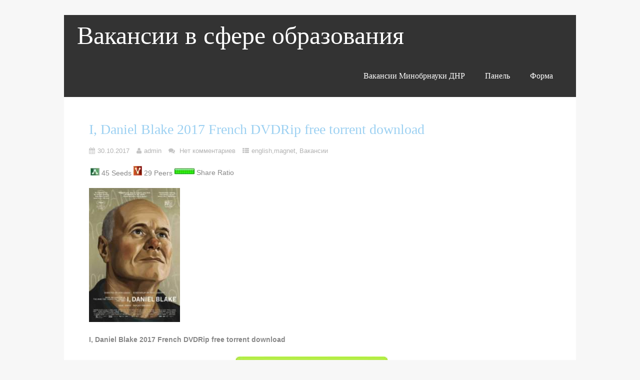

--- FILE ---
content_type: text/html; charset=UTF-8
request_url: http://vacancy.mondnr.ru/?p=2978
body_size: 19565
content:
<!DOCTYPE html>
<html xmlns="http://www.w3.org/1999/xhtml" lang="ru-RU">
<head>
<meta http-equiv="Content-Type" content="text/html; charset=UTF-8" />	
<meta name="viewport" content="width=device-width, initial-scale=1.0, maximum-scale=1.0, user-scalable=1">
<link rel="pingback" href="http://vacancy.mondnr.ru/xmlrpc.php" />
	<title>I, Daniel Blake 2017 French DVDRip free torrent download &#8212; Вакансии в сфере образования</title>
<meta name='robots' content='max-image-preview:large' />
<link rel='dns-prefetch' href='//s.w.org' />
<link rel="alternate" type="application/rss+xml" title="Вакансии в сфере образования &raquo; Лента" href="http://vacancy.mondnr.ru/?feed=rss2" />
<link rel="alternate" type="application/rss+xml" title="Вакансии в сфере образования &raquo; Лента комментариев" href="http://vacancy.mondnr.ru/?feed=comments-rss2" />
<link rel="alternate" type="application/rss+xml" title="Вакансии в сфере образования &raquo; Лента комментариев к &laquo;I, Daniel Blake 2017 French DVDRip free torrent download&raquo;" href="http://vacancy.mondnr.ru/?feed=rss2&#038;p=2978" />
		<script type="text/javascript">
			window._wpemojiSettings = {"baseUrl":"https:\/\/s.w.org\/images\/core\/emoji\/13.0.1\/72x72\/","ext":".png","svgUrl":"https:\/\/s.w.org\/images\/core\/emoji\/13.0.1\/svg\/","svgExt":".svg","source":{"concatemoji":"http:\/\/vacancy.mondnr.ru\/wp-includes\/js\/wp-emoji-release.min.js?ver=5.7.2"}};
			!function(e,a,t){var n,r,o,i=a.createElement("canvas"),p=i.getContext&&i.getContext("2d");function s(e,t){var a=String.fromCharCode;p.clearRect(0,0,i.width,i.height),p.fillText(a.apply(this,e),0,0);e=i.toDataURL();return p.clearRect(0,0,i.width,i.height),p.fillText(a.apply(this,t),0,0),e===i.toDataURL()}function c(e){var t=a.createElement("script");t.src=e,t.defer=t.type="text/javascript",a.getElementsByTagName("head")[0].appendChild(t)}for(o=Array("flag","emoji"),t.supports={everything:!0,everythingExceptFlag:!0},r=0;r<o.length;r++)t.supports[o[r]]=function(e){if(!p||!p.fillText)return!1;switch(p.textBaseline="top",p.font="600 32px Arial",e){case"flag":return s([127987,65039,8205,9895,65039],[127987,65039,8203,9895,65039])?!1:!s([55356,56826,55356,56819],[55356,56826,8203,55356,56819])&&!s([55356,57332,56128,56423,56128,56418,56128,56421,56128,56430,56128,56423,56128,56447],[55356,57332,8203,56128,56423,8203,56128,56418,8203,56128,56421,8203,56128,56430,8203,56128,56423,8203,56128,56447]);case"emoji":return!s([55357,56424,8205,55356,57212],[55357,56424,8203,55356,57212])}return!1}(o[r]),t.supports.everything=t.supports.everything&&t.supports[o[r]],"flag"!==o[r]&&(t.supports.everythingExceptFlag=t.supports.everythingExceptFlag&&t.supports[o[r]]);t.supports.everythingExceptFlag=t.supports.everythingExceptFlag&&!t.supports.flag,t.DOMReady=!1,t.readyCallback=function(){t.DOMReady=!0},t.supports.everything||(n=function(){t.readyCallback()},a.addEventListener?(a.addEventListener("DOMContentLoaded",n,!1),e.addEventListener("load",n,!1)):(e.attachEvent("onload",n),a.attachEvent("onreadystatechange",function(){"complete"===a.readyState&&t.readyCallback()})),(n=t.source||{}).concatemoji?c(n.concatemoji):n.wpemoji&&n.twemoji&&(c(n.twemoji),c(n.wpemoji)))}(window,document,window._wpemojiSettings);
		</script>
		<style type="text/css">
img.wp-smiley,
img.emoji {
	display: inline !important;
	border: none !important;
	box-shadow: none !important;
	height: 1em !important;
	width: 1em !important;
	margin: 0 .07em !important;
	vertical-align: -0.1em !important;
	background: none !important;
	padding: 0 !important;
}
</style>
	<link rel='stylesheet' id='wp-block-library-css'  href='http://vacancy.mondnr.ru/wp-includes/css/dist/block-library/style.min.css?ver=5.7.2' type='text/css' media='all' />
<link rel='stylesheet' id='chosen-css'  href='http://vacancy.mondnr.ru/wp-content/plugins/wp-job-manager/assets/css/chosen.css?ver=1.1.0' type='text/css' media='all' />
<link rel='stylesheet' id='wp-job-manager-frontend-css'  href='http://vacancy.mondnr.ru/wp-content/plugins/wp-job-manager/assets/css/frontend.css?ver=1.31.3' type='text/css' media='all' />
<link rel='stylesheet' id='asteria-style-css'  href='http://vacancy.mondnr.ru/wp-content/themes/asteria-lite/style.css?ver=5.7.2' type='text/css' media='all' />
<link rel='stylesheet' id='fancybox-css'  href='http://vacancy.mondnr.ru/wp-content/themes/asteria-lite/css/fancybox.css?ver=5.7.2' type='text/css' media='all' />
<link rel='stylesheet' id='asteria-icons-css'  href='http://vacancy.mondnr.ru/wp-content/themes/asteria-lite/fonts/font-awesome.css?ver=5.7.2' type='text/css' media='all' />
<link rel='stylesheet' id='recent-posts-widget-with-thumbnails-public-style-css'  href='http://vacancy.mondnr.ru/wp-content/plugins/recent-posts-widget-with-thumbnails/public.css?ver=7.1.1' type='text/css' media='all' />
<link rel='stylesheet' id='srpw-style-css'  href='http://vacancy.mondnr.ru/wp-content/plugins/smart-recent-posts-widget/assets/css/srpw-frontend.css?ver=5.7.2' type='text/css' media='all' />
<script type='text/javascript' src='http://vacancy.mondnr.ru/wp-includes/js/jquery/jquery.min.js?ver=3.5.1' id='jquery-core-js'></script>
<script type='text/javascript' src='http://vacancy.mondnr.ru/wp-includes/js/jquery/jquery-migrate.min.js?ver=3.3.2' id='jquery-migrate-js'></script>
<script type='text/javascript' src='http://vacancy.mondnr.ru/wp-content/themes/asteria-lite/asteria.js?ver=5.7.2' id='asteria_js-js'></script>
<script type='text/javascript' src='http://vacancy.mondnr.ru/wp-content/themes/asteria-lite/js/other.js?ver=5.7.2' id='asteria_otherjs-js'></script>
<script type='text/javascript' src='http://vacancy.mondnr.ru/wp-content/themes/asteria-lite/js/gallery.js?ver=5.7.2' id='asteria_gallery-js'></script>
<script type='text/javascript' src='http://vacancy.mondnr.ru/wp-content/themes/asteria-lite/js/fancybox.js?ver=5.7.2' id='asteria_fancybox-js'></script>
<script type='text/javascript' src='http://vacancy.mondnr.ru/wp-content/themes/asteria-lite/js/jquery.nivo.js?ver=5.7.2' id='asteria_nivo-js'></script>
<link rel="https://api.w.org/" href="http://vacancy.mondnr.ru/index.php?rest_route=/" /><link rel="alternate" type="application/json" href="http://vacancy.mondnr.ru/index.php?rest_route=/wp/v2/posts/2978" /><link rel="EditURI" type="application/rsd+xml" title="RSD" href="http://vacancy.mondnr.ru/xmlrpc.php?rsd" />
<link rel="wlwmanifest" type="application/wlwmanifest+xml" href="http://vacancy.mondnr.ru/wp-includes/wlwmanifest.xml" /> 
<meta name="generator" content="WordPress 5.7.2" />
<link rel="canonical" href="http://vacancy.mondnr.ru/?p=2978" />
<link rel='shortlink' href='http://vacancy.mondnr.ru/?p=2978' />
<link rel="alternate" type="application/json+oembed" href="http://vacancy.mondnr.ru/index.php?rest_route=%2Foembed%2F1.0%2Fembed&#038;url=http%3A%2F%2Fvacancy.mondnr.ru%2F%3Fp%3D2978" />
<link rel="alternate" type="text/xml+oembed" href="http://vacancy.mondnr.ru/index.php?rest_route=%2Foembed%2F1.0%2Fembed&#038;url=http%3A%2F%2Fvacancy.mondnr.ru%2F%3Fp%3D2978&#038;format=xml" />
<style type="text/css">

body .fixed_site .header .center{width:100%!important;}
.single #content{ margin-top:10px;}
.header , .header2, .header3, .header4{ margin-top:30px;}
.widget_corner{ display:none;}
.page #content{ margin-top:20px;}
.edit_wrap{border-color: transparent;}
.comments_template{ margin-bottom:40px;}

#sidebar { border-left:1px solid rgba(0, 0, 0, 0.05);}
#sidebar .widget{ padding-bottom:0px!important}
.page-template-page-leftsidebar-php #sidebar{border-right:1px solid rgba(0, 0, 0, 0.05);border-left:none;}
.page-template-page-leftsidebar-php #sidebar .widget_wrap{ padding-left:0!important;;}
#sidebar .widget .widgettitle, #home_widgets .widget .widgettitle{text-align: right;padding-bottom: 15px;border-bottom: 1px solid; border-color:rgba(0, 0, 0, 0.05);}
#sidebar .widget{ background:none!important; padding-bottom:0;}
#sidebar .widget_wrap{width:88%!important; padding:0!important; padding-left:12%!important;}
#sidebar #searchform div{border:1px solid rgba(0, 0, 0, 0.05)}

.fixed_site{width: 80%;margin: 0 auto;}
body .fixed_site .center, body .fixed_site .midrow_wrap, body .fixed_site .header3 .top_head .center{ width:95%!important;}
.fixed_wrap{width: 100%;float: left;background: #fff;}
.fixed_site #footer{ margin-top:0;}
.footefixed{ margin-bottom:40px;}

.single_post{ background:none;}
.lay3 .hentry{ margin-bottom:15px;}
.lay4 .hentry, .lay5 .single_post{border-bottom:1px solid rgba(0, 0, 0, 0.07); background:none;}
.lay4 .hentry:last-child, .lay5 .single_post:last-child{border:none;}
.author_posts{ background:none;border-bottom: 1px solid rgba(0, 0, 0, 0.07);border-top: 1px solid rgba(0, 0, 0, 0.07);}
.lay5 .single_post{ margin-bottom:0;}
.more-link, .moretag{background: rgba(0, 0, 0, 0.07);}
.lay2 .hentry, .lay3 .hentry{background: rgba(0, 0, 0, 0.03);}
.author #content{ margin-top:0!important;}

#ast_nextprev{ margin-top:0;border-bottom: 1px solid rgba(0, 0, 0, 0.07);}
.share_this, #ast_related{border-bottom: 1px solid rgba(0, 0, 0, 0.07);border-top: 1px solid rgba(0, 0, 0, 0.07); background:none;}
.comments_template #comments, #comments_ping, #reply-title{border-bottom: 1px solid rgba(0, 0, 0, 0.07); padding-bottom:20px; border-top:none;}

.comment-body{border-bottom: 1px solid rgba(0, 0, 0, 0.07);}
.comment-form-comment textarea, .comm_wrap input{background: rgba(0, 0, 0, 0.03);border: 1px solid rgba(0, 0, 0, 0.07);-webkit-box-shadow: 0 0 5px rgba(0, 0, 0, 0.03) inset;-moz-box-shadow: 0 0 5px rgba(0, 0, 0, 0.03) inset;box-shadow: 0 0 5px rgba(0, 0, 0, 0.03) inset;}

.ast_pagenav .current{color: #fff;background: #9dd1f2;}
.ast_pagenav .pagi_border dt{ background:rgba(0, 0, 0, 0.1);}
.home_tabs{ background:none;}

#sidebar .widget .widgettitle{ margin-right:10%;}
#accordion img{ max-width:940px!important;}
body .fixed_site .header3 .center{width:100%!important;}

.comment-form-comment textarea, .comm_wrap input{border-top: 1px solid rgba(0, 0, 0, 0.1)!important;border-left: 1px solid rgba(0, 0, 0, 0.1)!important;border-right: 1px solid rgba(0, 0, 0, 0.1)!important;}
#sidebar .widget{ margin-top:20px;}

.edit_wrap{ border-color:transparent;}
.share_this{ background-color:transparent!important;}
.author_posts{ background:none!important;}
.ast_map{ margin-bottom:0!important;}

/*--------------SLIDER HEIGHT---------------*/
#zn_nivo, .slider-wrapper, .slide_wrap, .banner ul li, #accordion, .kwicks li, #accordion{height:500px!important;}
#accordion, .kwicks.horizontal li{min-height:500px!important;}

/*------------------------------------SITE TITLE------------------------------------------*/
.logo h1, .logo h2{font-size:50px!important;}
.logo h1 a, .logo h2 a, .ast_maintanace .logo h1 a{font-family:'Cinzel Decorative'!important;color:#ffffff; font-weight:Normal!important;}

.nivo-caption h3, #accordion h3, .banner .sld_layout2 h3, .banner .sld_layout3 h3{font-family:'Cinzel Decorative'!important;}
.sld_layout2 h3, .sld_layout3 h3, .acc-sld_layout2 h3, .acc-sld_layout3 h3, .wrap-sld_layout2 h3, .wrap-sld_layout3 h3{font-size:Array!important; line-height:1.3em;}



/*------------------------------------ROUNDED CORNERS------------------------------------------*/
/*------------------------------------DROP SHADOW------------------------------------------*/
/*------------------------------------ELEMENTS COLORS------------------------------------------*/
/*SOCIAL SHARE BUTTONS COLOR*/
body .social_buttons div i, body .social_buttons div a{color:#CCCCCC!important;}

/*SECONDARY ELEMENT*/
.header4 #topmenu ul li:hover, .nivo-caption .sld_layout1 p, .banner .sld_layout1 p, .acc-sld_layout2 p, .header4 #topmenu .sub-menu, .acc-sld_layout1 p{ border-color:#9dd1f2!important;}
#topmenu ul li ul li a:hover, .nivo-caption .sld_layout1 h3 a, .nivo-controlNav a.active, .banner .sld_layout1 h3 a, .acc-sld_layout1 h3 a, .tab.active, .thn_post_wrap .more-link:hover, .moretag:hover, #submit, .page_tt, #searchsubmit, .contact_submit input, .pad_menutitle, .to_top:hover, .page-numbers:hover, .ast_pagenav .current, .progrssn, #simple-menu, .wpcf7-submit{background-color:#9dd1f2!important;}

.nivo-caption p a, .banner .sld_layout1 p a, .banner .sld_layout2 p a, .banner .wrap-sld_layout3 p a, .acord_text p a, .lay2 h2 a, .lay3 h2 a, .lay4 h2 a, .lay5 .postitle a, #ast_nextprev .ast-prev:hover .left_arro i, #ast_nextprev .ast-next:hover .right_arro i, .rel_content a, #reply-title small a, .logged-in-as a, .thn_post_wrap a:link, .thn_post_wrap a:visited, .edit_wrap i:hover, .single_post .postitle, #sidebar .widget .widgettitle, #sidebar .widget .widgettitle a, #home_widgets .widget a:link, #home_widgets .widget a:visited, #home_widgets .widget .thn_wgt_tt, #sidebar .widget .thn_wgt_tt, #footer .widget .thn_wgt_tt, .widget_calendar td a, .astwt_iframe a, .ast_countdown li, .ast_biotxt a, .ast_bio .ast_biotxt h3, .search_term h2, .author_right h2, .author_right a, #contact_block .widgettitle, #contact_block a:link, #contact_block a:visited, .copytext a, .ast_maintanace .logo h1 a, #ast_nextprev .ast-prev:hover .left_arro i, #ast_nextprev .ast-next:hover .right_arro i, .post_meta a:hover, .social_buttons div a:hover i, .social_buttons div a:hover, .widgets p a, .tagcloud a, .text_block a:link, .text_block a:visited, .commentmetadata a{color:#9dd1f2!important;}

.rel_content .rel_more:hover{border-color: transparent transparent #9dd1f2 transparent!important;}
.tab.active .tab_arrow{border-color: #9dd1f2 transparent transparent transparent!important;}

.mid_block_content a, .single_post_content a{ color:#9dd1f2!important;}

.midrow_block:hover .mid_block_content a, .midrow_block:hover h3{color:#FFFFFF!important;}
.midrow_block:hover .block_img{border-color:#FFFFFF!important;}


/*Post Icons Color*/
.rel_content .rel_more i, .single_metainfo i, .comm_meta_reply i{}

/*Leave a Reply Text Color*/
.comments_template #comments, #comments_ping, #reply-title, .related_h3{ color:#333333!important;}

/*Footer Social Color*/
.head_soc a{color:#CCCCCC!important;}

/*------------------------------------TEXT COLORS------------------------------------------*/

/*Body Text Color*/
body, .single_metainfo, .single_post .single_metainfo a, .post_meta a, .midrow_blocks a, .lay4 .single_metainfo a{color:#888888!important;}

/*Text Color on Secondary Element*/
#submit, #searchsubmit, .page_tt, body #topmenu ul li ul li a:hover, .tab a.active, #ast_nextprev .ast-prev:hover .left_arro, #ast_nextprev .ast-next:hover .right_arro, .page-numbers:hover, .more-link, .moretag, #simple-menu, #simple-menu i{color:#FFFFFF!important;}
.nivo-caption .sld_layout1 h3 a, .nivo-controlNav a.active, .banner .sld_layout1 h3 a, .acc-sld_layout1 h3 a, .tab.active, .thn_post_wrap .more-link:hover, .moretag:hover, #submit, .page_tt, #searchsubmit, .contact_submit input, .pad_menutitle, .to_top:hover, .page-numbers:hover, .ast_pagenav .current, .progrssn, #simple-menu{color:#FFFFFF!important;}

/*Woocommerce*/
.woocommerce div.product .product_title, .woocommerce-page div.product .product_title, .woocommerce #content div.product .product_title, .woocommerce-page #content div.product .product_title, .product_meta a, .woocommerce ul.products li.product h3, .woocommerce-page ul.products li.product h3{color:#9dd1f2!important;}

@media screen and (max-width: 1200px){
body .fixed_site{ width:95%!important; margin: 0 auto;}
}

/*Others*/
/*Welcome Text Background*/
.text_block{ background-color:#333333!important;}
/*Gallery*/
.gallery{ float:left; margin:20px auto!important; width:100%;}
body .gallery-item{text-align: center;width: 50px!important; height:45px;display: inline-block;margin: 10px 5px; float:none!important;}

/*HOVER ANIMATIONS (Asteria 1.0)*/
.midrow_block, .nav-box, .ast-prev, .ast-next, #footer .widgets .widget ul li a, #home_widgets .widget li a, #sidebar .widget li a, #footmenu ul li a, .single_metainfo .catag_list a, .auth_meta, .meta_comm a, .post_meta a, .social_buttons div i, .social_buttons div a{-webkit-transition:all 0.3s ease-out;-moz-transition:all 0.3s ease-out;-ms-transition:all 0.3s ease-out;-o-transition:all 0.3s ease-out;transition:all 0.3s ease-out;}

#home_widgets .widget li a:hover, #sidebar .widget li a:hover, #footmenu ul li a:hover, .single_metainfo .catag_list a:hover, .auth_meta:hover, .meta_comm a:hover, .post_meta a:hover{color:#9dd1f2;}

.single_metainfo .catag_list a:hover, .auth_meta:hover, .meta_comm a:hover, .post_meta a:hover{ opacity:1;}

.midrow_block:hover{color:#FFFFFF; background-color:#9dd1f2; padding-top:0px;}
.midrow_block:hover .block_img{ border-color:#FFFFFF;}
.midrow_block:hover .icon_wrap i{color:#FFFFFF;}

.nav-box:hover{color#888888:; background-color:#9dd1f2;}
#ast_nextprev .ast-prev:hover a, #ast_nextprev .ast-next:hover a{color:#FFFFFF;}


/*BODY FONT*/
/*POST TITLE FONT*/
h1, h2, h3, h4, h5, h6, #topmenu ul li a, .text_block, .lay1_title h3, #sidebar .widget .widgettitle, .left_arro, .right_arro, #submit, .logo h1 a, .logo h2 a, .widget_calendar caption, .rel_content a, #ast_related ul li a, .fourofour a{font-family: Open Sans;
font-weight: normal;}

/** SLIDER BUTTON COLOR**/
a.sld_buttn{background:#9dd1f2; color:#FFFFFF;}


/*USER'S CUSTOM CSS---------------------------------------------------------*/
/*---------------------------------------------------------*/
</style>
</head>

<body class="post-template-default single single-post postid-2978 single-format-standard asteria-lite">
<!--Header-->
<div class="fixed_site">

<!--Maintenance Mode Message-->

<!--Get Header Type-->
<div class="header4">
    <div class="center">  
	<!--LOGO START-->        
    <div class="logo">
			            <h2><a href="http://vacancy.mondnr.ru/">Вакансии в сфере образования</a></h2>
                </div>
	<!--LOGO END-->  
    
	<!--MENU START--> 
        <!--MOBILE MENU START--><a id="simple-menu" href="#sidr"><i class="fa-align-justify"></i> Меню</a><!--MOBILE MENU END--> 
    <div id="topmenu"><div class="menu"><ul>
<li class="page_item page-item-2"><a href="http://vacancy.mondnr.ru/?page_id=2">Вакансии Минобрнауки ДНР</a></li>
<li class="page_item page-item-43"><a href="http://vacancy.mondnr.ru/?page_id=43">Панель</a></li>
<li class="page_item page-item-40 current_page_parent"><a href="http://vacancy.mondnr.ru/?page_id=40">Форма</a></li>
</ul></div>
</div>
    <!--MENU END-->
    
    </div>
    
</div>
</div><!--Content-->
<div class="fixed_site">
	<div class="fixed_wrap singlefx">
		<div id="content">
			<div class="center">
				<div class="content_wrap">
                    <!--POST END-->
					<div class="single_wrap no_sidebar">
				<div class="single_post">

                                       <div class="post-2978 post type-post status-publish format-standard hentry category-englishmagnet category-1" id="post-2978"> 
                    <!--EDIT BUTTON START-->
					    				<!--EDIT BUTTON END-->
                    
                    <!--POST START-->
                    <div class="single_post_content">
                        <h1 class="postitle">I, Daniel Blake 2017 French DVDRip free torrent download</h1>
                        <!--POST INFO START-->
                                                <div class="single_metainfo">
                            <i class="fa-calendar"></i><a class="comm_date">30.10.2017</a>
                            <i class="fa-user"></i><a class='auth_meta' href="http://vacancy.mondnr.ru/?author=1">admin</a>
						                                                                <i class="fa-comments"></i> <div class="meta_comm"><a href="http://vacancy.mondnr.ru/?p=2978#respond">Нет комментариев</a></div>                                                
                          <i class="fa-th-list"></i><div class="catag_list"><a href="http://vacancy.mondnr.ru/?cat=82" rel="category">english,magnet</a>, <a href="http://vacancy.mondnr.ru/?cat=1" rel="category">Вакансии</a></div>
                        </div>
                                                <!--POST INFO START-->
                        
                        <!--POST CONTENT START-->
                        <div class="thn_post_wrap"><table class="nav_down" id="down">
<tr>
<td><img src="[data-uri]"> 45 Seeds <img src="[data-uri]"> 29 Peers</td>
<td><span name="subhoriz" id="sub"><img src="[data-uri]"> Share Ratio</span></td>
</tr>
</table>
<p></p>
<p><p><span><img src="http://vacancy.mondnr.ru/wp-content/uploads/2017/10/7d31.jpg" alt="I, Daniel Blake 2017"></span></p>
<p>
<p><strong>I, Daniel Blake 2017 French DVDRip free torrent download</strong></p>
<p></p>
<p>
<table>
<tr>
<td><span name="top_horiz"><img alt="Clean torrent" src="[data-uri]"></span></td>
<td><a href="/?7264580eca7afcde7229f63108206989=23b65b29ae4c"><img style="background:transparent;padding:4px;" alt="I, Daniel Blake 2017" src="[data-uri]" /></a></td>
</tr>
</table>
<p>
<p>I, Daniel Blake, a 59-year-old Daniel Blake, a carpenter who lives in his own sense of self-esteem. <a href="http://ha-tien-cove.esy.es/2017/07/08/baby-driver-2017-bdrip-kat-free-torrent-download/">http://ha-tien-cove.esy.es/2017/07/08/baby-driver-2017-bdrip-kat-free-torrent-download/</a>  After healing from heart disease, he needs a welfare state, but the system can nie.Daniël decided to deal with his stress, living oorlogsman to the grace he joined to Katie and her two children,Daisy and Dylan.</p>
<p>Language: English</p>
<p>Subtitles: no</p>
<p>Classification: 18</p>
<p>Date of the announcement: December 07, 2017</p>
<p>Genre: drama</p>
<p>Duration: 1 hour 40 minutes</p>
<p>Distributor: GSC Movies</p>
<p>Directors: Dave Jones, Haley Squares, Dylan McKiernan, Brian Shann</p>
<p>Directed by Ken Loach</p>
<p>Format: 2D</p>
<p>.</p>
<p>
<table>
<tr>
<td><a rel="nofollow" href="http://utorrent.com/"><img alt="uTorrent" src="[data-uri]" /></a></td>
<td>uTorrent</td>
</tr>
</table>
<p><p></p>
<p>38 <img src="[data-uri]"> 2 <img src="[data-uri]"> User votes</p>
<p>
<p><p><span style="display: block;" class="embed-youtube"><iframe loading="lazy" width="425" height="344" frameborder="0" src="http://www.youtube.com/embed/oi_FcqULhEM?version=3&#038;rel=1&#038;fs=1&#038;showsearch=0&#038;showinfo=1&#038;iv_load_policy=1&#038;wmode=transparent" type="text/html" class="youtube-player"></iframe></span></p>
<p><p></p>
<ul>
<li>I, Daniel Blake 2017 KAT torrent</li>
<li>I, Daniel Blake 2017 full torrent download</li>
<li>I, Daniel Blake 2017 FULL full torrent download</li>
</ul>
 </div>
                        <div style="clear:both"></div>
                        <div class="thn_post_wrap">                        <!--POST CONTENT END-->
                        </div>
                        
                        
                        <!--POST FOOTER START-->
                        <div class="post_foot">
                            <div class="post_meta">
                                     </div>
                       </div>
                       <!--POST FOOTER END-->
                        
                    </div>
                    <!--POST END-->
                    </div>
                        
             
       
            
<!--SOCIAL SHARE POSTS START-->
	<div class="share_this">   
            <div class="social_buttons">
                <div class="lgn_fb">
                <a href="http://facebook.com/share.php?u=http://vacancy.mondnr.ru/?p=2978&amp;amp;t=I%2C+Daniel+Blake+2017+French+DVDRip+free+torrent+download" title="Share пост на Facebook"><i class="fa-facebook"></i></a>
                </div>
                <div class="lgn_twt">
                <a href="http://twitter.com/home?status=Reading:%20I%2C%20Daniel%20Blake%202017%20French%20DVDRip%20free%20torrent%20download%20http://vacancy.mondnr.ru/?p=2978" title="Tweet пост"><i class="fa-twitter"></i></a>
                </div>
                <div class="lgn_del">
				<a title="Отправить на Delicious" href="http://del.icio.us/post?url=http://vacancy.mondnr.ru/?p=2978&amp;title=I%2C+Daniel+Blake+2017+French+DVDRip+free+torrent+download"><i class="zicon-delicious"></i></a>
                </div>
                <div class="lgn_digg">
                <a href="http://digg.com/submit?phase=2&amp;amp;url=http://vacancy.mondnr.ru/?p=2978&amp;amp;title=I%2C+Daniel+Blake+2017+French+DVDRip+free+torrent+download" title="Digg пост"><i class="zicon-digg"></i></a>
                </div>
                <div class="lgn_stmbl">
                <a title="Stumble Этот" href="http://www.stumbleupon.com/submit?url=http://vacancy.mondnr.ru/?p=2978&amp;title=I%2C+Daniel+Blake+2017+French+DVDRip+free+torrent+download"><i class="zicon-stumbleupon"></i></a>
                </div>
                
                <div class="lgn_gplus">
                <a title="Plus One Этот" href="https://plusone.google.com/_/+1/confirm?hl=en&amp;url=http://vacancy.mondnr.ru/?p=2978">
                <i class="fa-google-plus"></i></a>
                </div>
                
                <div class="lgn_pin">
                <a title="Pin Этот" href='javascript:void((function()%7Bvar%20e=document.createElement(&apos;script&apos;);e.setAttribute(&apos;type&apos;,&apos;text/javascript&apos;);e.setAttribute(&apos;charset&apos;,&apos;UTF-8&apos;);e.setAttribute(&apos;src&apos;,&apos;http://assets.pinterest.com/js/pinmarklet.js?r=&apos;+Math.random()*99999999);document.body.appendChild(e)%7D)());'><i class="zicon-pinterest"></i></a>
                </div>
                
            </div>
            
</div><!--SOCIAL SHARE POSTS END-->
</div>

<!--NEXT AND PREVIOUS POSTS START-->
<div id="ast_nextprev" class="navigation">
	        <div class="nav-box ast-prev">
                <a href="http://vacancy.mondnr.ru/?p=2976" rel="prev"> Previous Post<br><span>Minecraft Story Mode Episodes 1 x86-x64 Torrent</span></a>        <a class="left_arro" href="#"><i class="fa-angle-left"></i></a>
        </div>
                <div class="nav-box ast-next">
                <a href="http://vacancy.mondnr.ru/?p=2980" rel="next"> Next Post<br><span>Adobe Photoshop Portable CS6 Brownie download torrent</span></a>        <a class="right_arro" href="#"><i class="fa-angle-right"></i></a>
        </div>
    </div>
<!--NEXT AND PREVIOUS POSTS END-->                


<!--COMMENT START: Calling the Comment Section. If you want to hide comments from your posts, remove the line below-->     
    <div class="comments_template">
    	 
<!-- You can start editing here. -->
 
 
<!-- If comments are closed. -->
<p class="nocomments">Комментарии закрыты.</p> 
 





    </div>
 
<!--COMMENT END-->


			</div>
<!--SIDEBAR START--> 
<!--SIDEBAR END--> 

		</div>
	</div>
</div>
</div>
</div>
<!--To Top Button-->
<a class="to_top"><i class="fa-angle-up fa-2x"></i></a>
<!--To Top Button END-->


<!--Footer Start-->
<div class="fixed_site">
	<div class="fixed_wrap footefixed">

<div id="footer">
    <div class="center">
        <!--Footer Widgets START-->
        <div class="widgets"><ul></ul></div>
        <!--Footer Widgets END-->
    </div>
</div>
<!--Footer END-->

<!--Copyright Footer START-->
<div id="copyright">
    <div class="center">
        <!--Site Copyright Text START-->
        <div class="copytext">
		        Автор темы: <a class="towfiq" target="_blank" href="http://www.towfiqi.com/">Towfiq I.</a>
                </div>
        <!--Site Copyright Text END-->
        
		<!--SOCIAL ICONS START-->
        <div class="head_soc">
                                                                          
           
        </div>
        <!--SOCIAL ICONS END-->
    </div>
</div>
<!--Copyright Footer Start-->
    </div>
</div>

<script type="text/javascript">
    jQuery(window).ready(function() {

		// nivoslider init
		jQuery('#zn_nivo').nivoSlider({
				effect: 'random',
				animSpeed:700,
				pauseTime:4000,
				startSlide:0,
				slices:10,
				directionNav:true,
				directionNavHide:true,
				controlNav:true,
				controlNavThumbs:false,
				keyboardNav:true,
				manualAdvance: false,
				pauseOnHover:true,
				captionOpacity:0.8,
				afterLoad: function(){
						if (jQuery(window).width() < 480) {
					jQuery(".nivo-caption").animate({"opacity": "1", "right":"0"}, {easing:"easeOutBack", duration: 500});
						}else{
					jQuery(".nivo-caption").animate({"opacity": "1", "right":"11%"}, {easing:"easeOutBack", duration: 500});	
					jQuery("#zn_nivo, .nivo-controlNav, #slide_acord, .nivoinner").css({"display":"block"});
					jQuery(".nivo-caption").addClass('sld3wrap');
							}
				},
				beforeChange: function(){
					jQuery(".nivo-caption").animate({right:"-500px"}, {easing:"easeInBack", duration: 500});
					//jQuery(".nivo-caption").delay(400).removeClass('sld3wrap');
					jQuery('.nivo-caption').animate({"opacity": "0"}, 100);
					jQuery('.nivo-caption').delay(500).queue(function(next){
						jQuery(this).removeClass("sld3wrap");next();});

				},
				afterChange: function(){
						if (jQuery(window).width() < 480) {
					jQuery(".nivo-caption").animate({"opacity": "1", "right":"0"}, {easing:"easeOutBack", duration: 500});
						}else{
					jQuery(".nivo-caption").animate({"opacity": "1", "right":"11%"}, {easing:"easeOutBack", duration: 500});	
					jQuery(".nivo-caption").has('.sld_layout3').addClass('sld3wrap');	
							}
				}
			});
			
	
	});
</script>


<script type="text/javascript">
//Sidebar List style type
jQuery('#sidebar .widgets .widget li').prepend('<i class="fa-angle-double-right"></i> ');

//Header4 Fix
jQuery(window).bind("load", function() {
var headheight = (jQuery(".logo").outerHeight());
var logowidth = (jQuery(".logo").outerWidth());
var menuwidth = (jQuery("#topmenu").outerWidth());
if (logowidth + menuwidth <1100 ){
//var headheight = (jQuery(".header4").outerHeight());

jQuery(".header4 #topmenu").css({"minHeight":headheight});
jQuery(".header4 #topmenu ul li ul, .header4 .head_soc").css({"top": headheight + 'px'});
jQuery(".header4 #topmenu ul li").css({"paddingTop": "0px", "paddingBottom": "0px","height":headheight - 3 + 'px', "line-height" :headheight - 3 + 'px'});
jQuery(".header4 #topmenu ul li ul li ul").css({"marginTop": '-' + headheight + 'px'});
}else{
	jQuery(".header4 #topmenu").addClass('bigmenu');
	}
});


//Hide Slider until its loaded
jQuery('#zn_nivo, .nivo-controlNav').css({"display":"none"});	
var galleryloadergif = "http://vacancy.mondnr.ru/wp-content/themes/asteria-lite/images/newloader.gif";
//The Colors-------------------------------------------
	var primarytext = "#888888";
	var sechovertext = "#FFFFFF";	
	var menutext = "#FFFFFF";
	var footwidget ="#999999";
	var footwidgethover ="#ffffff";	
			
	var primarycolor = "#9dd1f2";
	var primardefault = "#ffffff";
	var sechover = "#9dd1f2";
	var socialbuttons ="#cccccc";

	//Midrow Blocks Equal Width
	if(jQuery('.midrow_block').length == 4){ jQuery('.midrow_blocks').addClass('fourblocks'); }
	if(jQuery('.midrow_block').length == 3){ jQuery('.midrow_blocks').addClass('threeblocks'); }
	if(jQuery('.midrow_block').length == 2){ jQuery('.midrow_blocks').addClass('twoblocks'); }
	if(jQuery('.midrow_block').length == 1){ jQuery('.midrow_blocks').addClass('oneblock'); }


//AJAX PAGINATION
jQuery(document).ready(function(){

jQuery('.ast_pagenav span').replaceWith(function() {
		var pathname = window.location.pathname;
    var url = (jQuery(this).text());
	 	 if (jQuery("span.page-numbers").prev().length === 0) {
    return '<a class="page-numbers current" href="http://vacancy.mondnr.ru/?p=2978?paged=1" target="_blank">' + url + '</a>';
	 }else{
		    return '<a class="page-numbers current" href="http://vacancy.mondnr.ru/?p=2978" target="_blank">' + url + '</a>'; 
	 }
});

jQuery('.ast_pagenav span.page-numbers').each(function () {
	var pathname = window.location.pathname;
	
    var href = jQuery(this).attr('href');
	    jQuery(this).attr('href', href + '?paged=1');
		
});

jQuery('.ast_pagenav a').each(function(){
        
	    this.href = this.href.replace('/page/', '?paged=');
	});
    jQuery('.ast_pagenav a').on('click', function(e)  {
	jQuery('.ast_pagenav a, span.page-numbers').removeClass('current'); // remove if already existant
    jQuery(this).addClass('current');


	e.preventDefault();

	
		
	
	//Layout 1 Ajax
			var link = jQuery(this).attr('href');
	jQuery('.lay1_wrap').html('<div class="ast_ajaxwrap"><div class="sk-spinner sk-spinner-wave"><div class="sk-rect1"></div><div class="sk-rect2"></div><div class="sk-rect3"></div><div class="sk-rect4"></div><div class="sk-rect5"></div></div></div>').load(link + '.lay1_wrap .hentry', function(){
		
	if (jQuery(window).width() < 360) {
		var divs = jQuery(".lay1 .hentry");
		for(var i = 0; i < divs.length; i+=1) {
		  divs.slice(i, i+1).wrapAll("<div class='ast_row'></div>");
		}		
			}else if (jQuery(window).width() < 480) {
		var divs = jQuery(".lay1 .hentry");
		for(var i = 0; i < divs.length; i+=2) {
		  divs.slice(i, i+2).wrapAll("<div class='ast_row'></div>");
		}
			}else{
		var divs = jQuery(".lay1 .hentry");
		for(var i = 0; i < divs.length; i+=3) {
		  divs.slice(i, i+3).wrapAll("<div class='ast_row'></div>");
		}
	}
			  
	if (jQuery(window).width() > 360) {			  
		jQuery('.lay1_wrap').fadeIn(500); 
		jQuery(".hentry").hide().each(function() {
		jQuery(this).fadeIn(500, "easeInSine");
		});
	}
	//Layout 1 Ajax END

	

	
	
	});

    });

});  // end ready function
</script> <script type='text/javascript' src='http://vacancy.mondnr.ru/wp-includes/js/comment-reply.min.js?ver=5.7.2' id='comment-reply-js'></script>
<script type='text/javascript' src='http://vacancy.mondnr.ru/wp-includes/js/wp-embed.min.js?ver=5.7.2' id='wp-embed-js'></script>
</body>
</html>